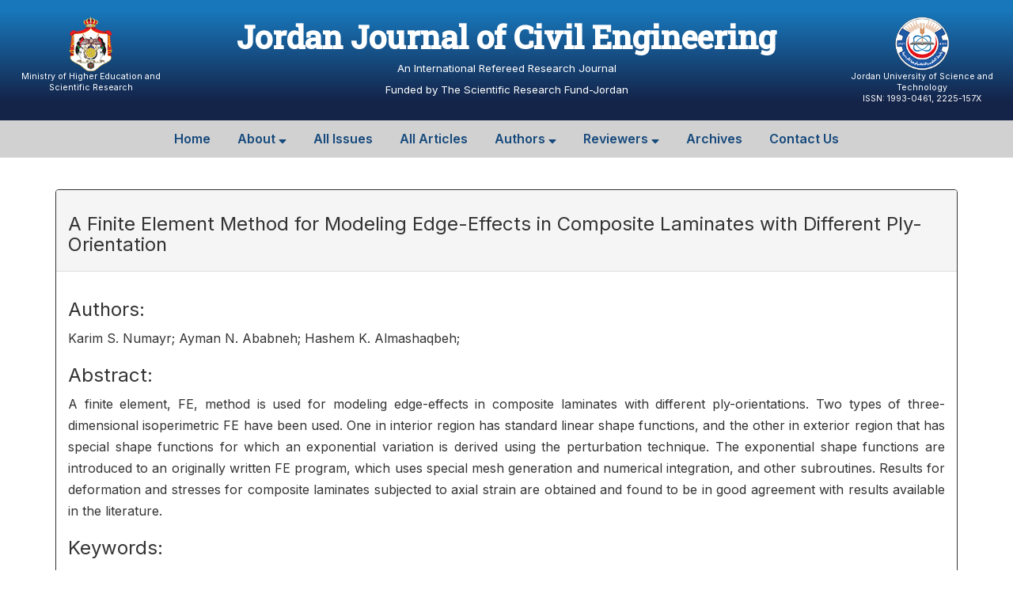

--- FILE ---
content_type: text/html; charset=utf-8
request_url: https://jjce.just.edu.jo/Home/Abstract.aspx?data=j134PJnpBFec5G0lsvOLALM%2Fy5fMyFRbKGXMZ3WOuek%3D
body_size: 6732
content:


<!DOCTYPE html>

<html xmlns="http://www.w3.org/1999/xhtml">
<head id="ctl00_Head1"><title>
	A Finite Element Method for Modeling Edge-Effects in Composite Laminates with Different Ply-Orientation
</title><meta name="viewport" content="width=device-width, initial-scale=1.0" />


    <script src="//ajax.googleapis.com/ajax/libs/jquery/2.1.3/jquery.min.js" type="text/javascript"></script>

    <script src="//maxcdn.bootstrapcdn.com/bootstrap/3.3.6/js/bootstrap.min.js" type="text/javascript"></script>
    <link href="//maxcdn.bootstrapcdn.com/bootstrap/3.3.6/css/bootstrap.min.css" type="text/css" rel="stylesheet" />

    <script src="/Script/bootstrap-select.min.js" type="text/javascript"></script>
    <link href="/styles/bootstrap-select.min.css" type="text/css" rel="stylesheet" />

    <link href="/styles/bootstrap_custom.css" type="text/css" rel="stylesheet" />
    <link href="/styles/bootstrap_custom_ar.css" type="text/css" rel="stylesheet" />
    <link href="/styles/Style.css" type="text/css" rel="stylesheet" />

    <script src="/Script/menu.js" type="text/javascript"></script>

    <script src="//ajax.aspnetcdn.com/ajax/jquery.validate/1.17.0/jquery.validate.js" type="text/javascript"></script>
    
    <script src="//ajax.aspnetcdn.com/ajax/jquery.validate/1.17.0/additional-methods.js" type="text/javascript"></script>
    <script src="/Script/bootbox.min.js" type="text/javascript"></script>

    <link rel="stylesheet" href="//cdnjs.cloudflare.com/ajax/libs/font-awesome/5.11.2/css/all.css" /><link rel="stylesheet" href="//code.jquery.com/ui/1.12.1/themes/base/jquery-ui.css" />
    <script src="https://code.jquery.com/ui/1.12.1/jquery-ui.js" type="text/javascript"></script>

    <!-- Latest compiled and minified CSS -->
    <link rel="stylesheet" href="https://cdn.jsdelivr.net/npm/bootstrap-select@1.13.9/dist/css/bootstrap-select.min.css" />

    <!-- Latest compiled and minified JavaScript -->
    <script type="text/javascript" src="https://cdn.jsdelivr.net/npm/bootstrap-select@1.13.9/dist/js/bootstrap-select.min.js"></script>

    <script type="text/javascript">
        $(function () {
            // Fix bootstrap modal scrolling when two or more modals are open
            $(document).on('hidden.bs.modal', '.modal', function () {
                if ($('.modal:visible').length > 0)
                    $(document.body).addClass('modal-open');
            });

            //HideEmptyMenuDropDownLists();

            //Popup to use instead of return confirm(....
            //just add a data-toggle="confirmation" attribute to the button that needs a confirm message
            //and add data-confirm-message="Message"
            $('[data-toggle="confirmation"]').click(function (e) {
                var $btn = $(this);
                var msg = "Are you sure"; //Default Message
                if ($btn.attr("data-confirm-message"))
                    msg = $btn.attr("data-confirm-message");

                bootbox.confirm(msg, function (confirmed) {
                    if (confirmed)
                        window.location = $btn.attr("href");
                });

                e.preventDefault();
            });

            //Popup to use instead of return confirm(....
            //just add a data-confirm="Message" attribute to the button that needs a confirm message
            $('a[data-confirm]').click(function (ev) {
                var href = $(this).attr('href');
                if (!$('#dataConfirmModal').length) {
                    $('form').append('<div id="dataConfirmModal" class="modal" role="dialog" aria-labelledby="dataConfirmLabel" aria-hidden="true">  ' +
                        '    <div class="modal-dialog">  ' +
                        '        <div class="modal-content">  ' +
                        '            <div class="modal-header">  ' +
                        '               <button type="button" class="close" data-dismiss="modal" aria-hidden="true">×</button>  ' +
                        '               <h4 id="dataConfirmLabel">تنبيه</h4>  ' +
                        '            </div>  ' +
                        '            <div class="modal-body"></div>  ' +
                        '            <div class="modal-footer">  ' +
                        '               <button class="btn" data-dismiss="modal" aria-hidden="true">إلغاء</button>  ' +
                        '               <a class="btn btn-primary" id="dataConfirmOK">موافق</a>  ' +
                        '            </div>  ' +
                        '        </div>  ' +
                        '    </div>  ' +
                        '</div>');
                }

                $('#dataConfirmModal').find('.modal-body').text($(this).attr('data-confirm'));
                $('#dataConfirmOK').attr('href', href);
                $('#dataConfirmModal').modal({ show: true });
                return false;
            });

            $('.selectpicker').selectpicker();

            if (/Android|webOS|iPhone|iPad|iPod|BlackBerry/i.test(navigator.userAgent))
                $('.selectpicker').selectpicker('mobile');
        });

        

        function showBootstrapGlobalDialog(message) {
            $('#ctl00_global_lblDialogMessage').html(message);
            $('#dlg_GlobalDialog').modal("show");
        }

        function SelectAllCheckBoxes(cboxAll, cboxName) {
            if ($(cboxAll).is(":checked"))
                $('[name=' + cboxName + '] input').prop("checked", true);
            else
                $('[name=' + cboxName + '] input').prop("checked", false);
        }
    </script>

    <style type="text/css">
        .fa-2 {
            font-size: 1.3em;
        }
    </style>

    
    <meta name="description" content="A Finite Element Method for Modeling Edge-Effects in Composite Laminates with Different Ply-Orientation" /><meta name="citation_title" content="A Finite Element Method for Modeling Edge-Effects in Composite Laminates with Different Ply-Orientation" /><meta name="citation_publication_date" content="2022/06/03" /><meta name="citation_journal_title" content="Jordan Journal of Civil Engineering" /><meta name="citation_volume" content="16" /><meta name="citation_issue" content="4" /><meta name="citation_pdf_url" content="https://jjce.just.edu.jo/Download.ashx?f=KwxWFqKbm4Qml1ko%2bcTQJEkVBGovwPj262t9jw5LRlk%3d" /><meta name="keywords" content="Modeling Edge-Effects in Composite Laminates,Finite Element Modeling, Perturbation Technique, Laminated Composites, Edge Effect, Delamination." /><meta name="citation_author" content="Karim  S. Numayr" /><meta name="citation_author" content="Ayman  N. Ababneh" /><meta name="citation_author" content="Hashem K. Almashaqbeh" />
</head>
<body>
    <form name="aspnetForm" method="post" action="./Abstract.aspx?data=j134PJnpBFec5G0lsvOLALM%2fy5fMyFRbKGXMZ3WOuek%3d" id="aspnetForm">
<div>
<input type="hidden" name="__VIEWSTATE" id="__VIEWSTATE" value="/[base64]/Zj1Ld3hXRnFLYm00UW1sMWtvJTJiY1RRSkVrVkJHb3Z3UGoyNjJ0OWp3NUxSbGslM2QfAAUyPGkgY2xhc3M9J2ZhciBmYS1maWxlLXBkZic+PC9pPiBEb3dubG9hZCBGdWxsIFRleHRkZGQSjpXKXnz5Ss/G57hHWUMK6DY0ViMR+87lnx8LhPpSVw==" />
</div>

<div>

	<input type="hidden" name="__VIEWSTATEGENERATOR" id="__VIEWSTATEGENERATOR" value="5D0EA6E5" />
</div>

        <div class="JJCE-Header row nomargin">
            <div class="col-xs-2 col-sm-3 col-md-2 col-lg-2 pull-left text-center logo">
                <img src="/images/MOHE.png" class="img-responsive" alt="MOHE" />
                <div class="logo-text hidden-xs">Ministry of Higher Education and Scientific Research</div>
            </div>

            <div id="divJournalName" class="col-xs-8 col-sm-6 col-md-8 col-lg-8 text-center">
                <div id="journalName">Jordan Journal of Civil Engineering</div>
                <div id="journalDesc" class="hidden-xs">
                    An International Refereed Research Journal
                    <br />
                    Funded by The Scientific Research Fund-Jordan                    
                </div>
            </div>

            <div class="col-xs-2 col-sm-3 col-md-2 col-lg-2 pull-right text-center logo">
                <img src="/images/JUST.png" class="img-responsive" alt="JUST" />
                <div class="logo-text hidden-xs">Jordan University of Science and Technology</div>
                <div class="logo-text hidden-xs">ISSN: 1993-0461, 2225-157X</div>
            </div>

        </div>

        
        <div id="menu">
            <nav class="justify-center">
                <div>
                    <i class="fas fa-bars"></i>Menu
                </div>
                <ul>
                    <li><a href="/Default.aspx">Home</a></li>
                    <li>
                        <a href="#">About <i class="fas fa-sort-down"></i></a>
                        <ul>
                            <li><a href="/home/aims_scope.aspx">Aims and Scope</a></li>
                            <li><a href="/home/openaccesspolicy.aspx">Open Access Policy</a></li>
                            <li><a href="/home/editorial_board.aspx">Editorial Board</a></li>
                            <li><a href="/home/copyrightlicensing.aspx">Copyright and Licensing</a></li>
                            <li><a href="/home/Indexing.aspx">Indexing</a></li>
                            <li><a href="/Login.aspx?r=jeCppmAqeYds0BKpwA83GU0xTKF2CZcuIiuX0AQb6D0%3d">Editor Login</a></li>
                        </ul>

                    </li>
                    <li><a href="/home/AllIssues.aspx">All Issues</a></li>
                    <li><a href="/home/Publications.aspx">All Articles</a></li>
                    <li>
                        <a href="#">Authors <i class="fas fa-sort-down"></i></a>
                        <ul>
                            <li><a href="/home/instructions_to_authors.aspx">Instructions to Authors</a></li>
                            <li><a href="/home/publicationEthics.aspx">Publication Ethics</a></li>
                            <li><a href="/AuthorCreateAccount.aspx">Create Account</a></li>
                            <li><a href="/Login.aspx?r=TzBPHdZDMsIMdOUwUzwEmXPpTfdZWBPSGio48oWnjNQ%3d">Login or Submit a Paper</a></li>
                            <li><a href="/Download.ashx?f=x1TCfsXeilxjnpdPbxfwwKTrKhLhnnwe3QukNK6VqNo%3d">Copyright Form</a></li>
                        </ul>

                    </li>

                    <li>
                        <a href="#">Reviewers <i class="fas fa-sort-down"></i></a>
                        <ul>
                            <li><a href="/home/publicationEthics.aspx">Publication Ethics</a></li>
                            <li><a href="/ReviewerCreateAccount.aspx">Create Account</a></li>
                            <li><a href="/Login.aspx?r=FWo4q3HBlPDHIWQoMLnuywp5umuFwTJVqYNCld5UOfU%3d">Login</a></li>
                        </ul>

                    </li>

                    <li><a href="/home/archives.aspx">Archives</a></li>
                    
                    <li><a href="/home/contacts.aspx">Contact Us</a></li>
                </ul>
            </nav>
        </div>


        <div id="divPageTitle" class="page-title text-center">
            <div class="container">
                <span id="ctl00_lblPageTitle"></span>
            </div>
        </div>
        <div class="page-content">
            
    <div class="container">
        <div class="panel panel-default">
            <div class="panel-heading">
                <div class="panel-title">
                    <h3><span id="ctl00_cphMain_lblTitle">A Finite Element Method for Modeling Edge-Effects in Composite Laminates with Different Ply-Orientation</span></h3>
                </div>
            </div>
            <div class="panel-body">
                <div>
                    <h3>Authors:</h3>
                </div>
                <div class="text-justify">
                    <span id="ctl00_cphMain_lblAuthors">Karim S. Numayr; Ayman N. Ababneh; Hashem K. Almashaqbeh; </span>
                </div>
                <div>
                    <h3>Abstract:</h3>
                </div>
                <div class="text-justify">
                    <span id="ctl00_cphMain_lblAbstract">A finite element, FE, method is used for modeling edge-effects in composite laminates with different ply-orientations. Two types of three-dimensional isoperimetric FE have been used. One in interior region  has standard linear shape functions, and the other in exterior region that has special shape functions for which an exponential variation is derived using the perturbation technique. The exponential shape functions are introduced to an originally written FE program, which uses special mesh generation and numerical integration, and other subroutines. Results for deformation and stresses for composite laminates subjected to axial strain are obtained and found to be in good agreement with results available in the literature.  </span>
                </div>

                <div>
                    <h3>Keywords:</h3>
                </div>
                <div>
                    <span id="ctl00_cphMain_lblKeywords">Finite Element Modeling, Perturbation Technique, Laminated Composites, Edge Effect, Delamination.</span>
                </div>
                <br />
                <div class="text-center">
                    <a id="ctl00_cphMain_hlPaperFile" class="btn btn-default" href="../Download.ashx?f=KwxWFqKbm4Qml1ko%2bcTQJEkVBGovwPj262t9jw5LRlk%3d"><i class='far fa-file-pdf'></i> Download Full Text</a>
                </div>
            </div>
        </div>
    </div>

        </div>


        

        <div id="footer">
            <div style="margin-bottom: 30px;">
                
                <span id="footer-site-title">Jordan Journal of Civil Engineering</span>
            </div>
            <div class="row">
                <div class="col-lg-3 col-md-6 col-sm-12">
                    <div class="footer-col-title mt-2">Contact Us</div>
                    <div>
                        <ul>
                            <li>Prof. Rami Haddad</li>
                            <li>Editor-in-Chief</li>
                            <li>Professor of Civil Engineering</li>
                            <li>Jordan University of Science and Technology</li>
                            <li><i class="far fa-envelope"></i><a href='mailto:jjce@just.edu.jo'>&nbsp;jjce@just.edu.jo</a></li>
                        </ul>
                    </div>
                </div>

                <div class="col-lg-3 col-md-6 col-sm-12">
                    <div class="footer-col-title mt-2">About</div>
                    <div>
                        <ul class="quick-links">
                            <li><a href="/home/aims_scope.aspx"><i class="fas fa-chevron-right"></i>&nbsp;Aims and Scope</a></li>
                            <li><a href="/home/openaccesspolicy.aspx"><i class="fas fa-chevron-right"></i>&nbsp;Open Access Policy</a></li>
                            <li><a href="/home/editorial_board.aspx"><i class="fas fa-chevron-right"></i>&nbsp;Editorial Board</a></li>
                            <li><a href="/home/copyrightlicensing.aspx"><i class="fas fa-chevron-right"></i>&nbsp;Copyright and Licensing</a></li>
                            <li><a href="/home/Indexing.aspx"><i class="fas fa-chevron-right"></i>&nbsp;Indexing</a></li>
                        </ul>
                    </div>
                </div>

                <div class="col-lg-3 col-md-6 col-sm-12">
                    <div class="footer-col-title mt-2">For Authors</div>
                    <div>
                        <ul class="quick-links">
                            <li><a href="/home/instructions_to_authors.aspx"><i class="fas fa-chevron-right"></i>&nbsp;Instructions to Authors</a></li>
                            <li><a href="/home/publicationEthics.aspx"><i class="fas fa-chevron-right"></i>&nbsp;Publication Ethics</a></li>
                            <li><a href="/Download.ashx?f=x1TCfsXeilxjnpdPbxfwwKTrKhLhnnwe3QukNK6VqNo%3d"><i class="fas fa-chevron-right"></i>&nbsp;Copyright Form</a></li>
                            <li><a href="/AuthorCreateAccount.aspx"><i class="fas fa-chevron-right"></i>&nbsp;Create Account</a></li>
                            <li><a href="/Login.aspx?r=TzBPHdZDMsIMdOUwUzwEmXPpTfdZWBPSGio48oWnjNQ%3d"><i class="fas fa-chevron-right"></i>&nbsp;Login or Submit a Paper</a></li>
                        </ul>
                    </div>
                </div>
                <div class="col-lg-3 col-md-6 col-sm-12">
                    <div class="footer-col-title mt-2">For Reviewers</div>
                    <div>
                        <ul class="quick-links">
                            <li><a href="/home/publicationEthics.aspx"><i class="fas fa-chevron-right"></i>&nbsp;Publication Ethics</a></li>
                            <li><a href="/ReviewerCreateAccount.aspx"><i class="fas fa-chevron-right"></i>&nbsp;Create Account</a></li>
                            <li><a href="/Login.aspx?r=FWo4q3HBlPDHIWQoMLnuywp5umuFwTJVqYNCld5UOfU%3d"><i class="fas fa-chevron-right"></i>&nbsp;Login</a></li>
                        </ul>
                    </div>
                </div>

            </div>
            <div id="copyright" class="text-center mt-2">
                &copy;2026 Jordan Journal of Civil Engineering, All Rights Reserved
            </div>
        </div>

        <div id="dlg_GlobalDialog" tabindex="-1" role="dialog" aria-labelledby="myModalLabel" class="modal fade" aria-hidden="true" style="display: none;">
            <div class="modal-dialog">
                <div class="modal-content">
                    <div class="modal-header">
                        <button type="button" class="close" data-dismiss="modal" aria-label="Close"><span aria-hidden="true">&times;</span></button>
                        <h4 class="modal-title" id="dlg_GlobalDialog_Label">Alert</h4>
                    </div>
                    <div class="modal-body">
                        <span id="ctl00_global_lblDialogMessage"></span>
                    </div>
                    <div class="modal-footer">
                        <button type="button" class="btn btn-primary" data-dismiss="modal">Close</button>
                    </div>
                </div>
            </div>
        </div>
    </form>
</body>
</html>
